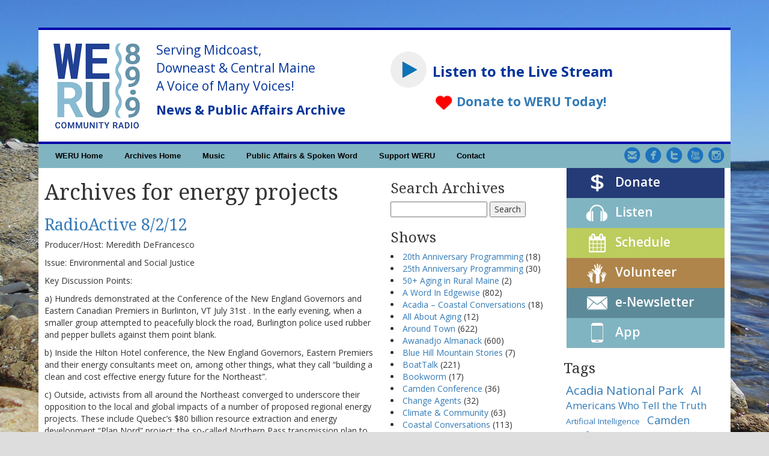

--- FILE ---
content_type: text/html; charset=UTF-8
request_url: https://archives.weru.org/tag/energy-projects/
body_size: 16937
content:
<!doctype html>
<!--[if lt IE 7]> <html class="no-js ie6 oldie" dir="ltr" lang="en-US" prefix="og: https://ogp.me/ns#"> <![endif]-->
<!--[if IE 7]>    <html class="no-js ie7 oldie" dir="ltr" lang="en-US" prefix="og: https://ogp.me/ns#"> <![endif]-->
<!--[if IE 8]>    <html class="no-js ie8 oldie" dir="ltr" lang="en-US" prefix="og: https://ogp.me/ns#"> <![endif]-->
<!--[if gt IE 8]><!--> <html dir="ltr" lang="en-US" prefix="og: https://ogp.me/ns#"> <!--<![endif]-->
<head>
	<link rel="shortcut" href="https://archives.weru.org/wp-content/uploads/WERU-favicon.png" type="image/x-icon" />
<link rel="shortcut icon" href="https://archives.weru.org/wp-content/uploads/WERU-favicon.png" type="image/x-icon" />
	<meta http-equiv="X-UA-Compatible" content="IE=edge,chrome=1">
	<meta charset="UTF-8" />
	<meta name="viewport" content="width=device-width, minimum-scale=1.0, initial-scale=1.0, maximum-scale=4.0, user-scalable=yes" />	<link rel="alternate" type="application/rss+xml" title="WERU 89.9 FM Blue Hill, Maine Local News and Public Affairs Archives RSS2 Feed" href="https://archives.weru.org/feed/" />
	<link rel="pingback" href="https://archives.weru.org/xmlrpc.php" />
	
			<style>img:is([sizes="auto" i], [sizes^="auto," i]) { contain-intrinsic-size: 3000px 1500px }</style>
	
		<!-- All in One SEO 4.8.3.2 - aioseo.com -->
		<title>energy projects | WERU 89.9 FM Blue Hill, Maine Local News and Public Affairs Archives</title>
	<meta name="robots" content="max-image-preview:large" />
	<link rel="canonical" href="https://archives.weru.org/tag/energy-projects/" />
	<meta name="generator" content="All in One SEO (AIOSEO) 4.8.3.2" />
		<script type="application/ld+json" class="aioseo-schema">
			{"@context":"https:\/\/schema.org","@graph":[{"@type":"BreadcrumbList","@id":"https:\/\/archives.weru.org\/tag\/energy-projects\/#breadcrumblist","itemListElement":[{"@type":"ListItem","@id":"https:\/\/archives.weru.org#listItem","position":1,"name":"Home","item":"https:\/\/archives.weru.org","nextItem":{"@type":"ListItem","@id":"https:\/\/archives.weru.org\/tag\/energy-projects\/#listItem","name":"energy projects"}},{"@type":"ListItem","@id":"https:\/\/archives.weru.org\/tag\/energy-projects\/#listItem","position":2,"name":"energy projects","previousItem":{"@type":"ListItem","@id":"https:\/\/archives.weru.org#listItem","name":"Home"}}]},{"@type":"CollectionPage","@id":"https:\/\/archives.weru.org\/tag\/energy-projects\/#collectionpage","url":"https:\/\/archives.weru.org\/tag\/energy-projects\/","name":"energy projects | WERU 89.9 FM Blue Hill, Maine Local News and Public Affairs Archives","inLanguage":"en-US","isPartOf":{"@id":"https:\/\/archives.weru.org\/#website"},"breadcrumb":{"@id":"https:\/\/archives.weru.org\/tag\/energy-projects\/#breadcrumblist"}},{"@type":"Organization","@id":"https:\/\/archives.weru.org\/#organization","name":"WERU 89.9 FM Blue Hill, Maine Local News and Public Affairs Archives","description":"Audio archives of spoken word broadcasts from Community Radio WERU 89.9 FM Blue Hill (weru.org)","url":"https:\/\/archives.weru.org\/"},{"@type":"WebSite","@id":"https:\/\/archives.weru.org\/#website","url":"https:\/\/archives.weru.org\/","name":"WERU 89.9 FM Blue Hill, Maine Local News and Public Affairs Archives","description":"Audio archives of spoken word broadcasts from Community Radio WERU 89.9 FM Blue Hill (weru.org)","inLanguage":"en-US","publisher":{"@id":"https:\/\/archives.weru.org\/#organization"}}]}
		</script>
		<!-- All in One SEO -->

<link rel='dns-prefetch' href='//static.addtoany.com' />
<script type="text/javascript">
/* <![CDATA[ */
window._wpemojiSettings = {"baseUrl":"https:\/\/s.w.org\/images\/core\/emoji\/15.0.3\/72x72\/","ext":".png","svgUrl":"https:\/\/s.w.org\/images\/core\/emoji\/15.0.3\/svg\/","svgExt":".svg","source":{"concatemoji":"https:\/\/archives.weru.org\/wp-includes\/js\/wp-emoji-release.min.js?ver=6.7.4"}};
/*! This file is auto-generated */
!function(i,n){var o,s,e;function c(e){try{var t={supportTests:e,timestamp:(new Date).valueOf()};sessionStorage.setItem(o,JSON.stringify(t))}catch(e){}}function p(e,t,n){e.clearRect(0,0,e.canvas.width,e.canvas.height),e.fillText(t,0,0);var t=new Uint32Array(e.getImageData(0,0,e.canvas.width,e.canvas.height).data),r=(e.clearRect(0,0,e.canvas.width,e.canvas.height),e.fillText(n,0,0),new Uint32Array(e.getImageData(0,0,e.canvas.width,e.canvas.height).data));return t.every(function(e,t){return e===r[t]})}function u(e,t,n){switch(t){case"flag":return n(e,"\ud83c\udff3\ufe0f\u200d\u26a7\ufe0f","\ud83c\udff3\ufe0f\u200b\u26a7\ufe0f")?!1:!n(e,"\ud83c\uddfa\ud83c\uddf3","\ud83c\uddfa\u200b\ud83c\uddf3")&&!n(e,"\ud83c\udff4\udb40\udc67\udb40\udc62\udb40\udc65\udb40\udc6e\udb40\udc67\udb40\udc7f","\ud83c\udff4\u200b\udb40\udc67\u200b\udb40\udc62\u200b\udb40\udc65\u200b\udb40\udc6e\u200b\udb40\udc67\u200b\udb40\udc7f");case"emoji":return!n(e,"\ud83d\udc26\u200d\u2b1b","\ud83d\udc26\u200b\u2b1b")}return!1}function f(e,t,n){var r="undefined"!=typeof WorkerGlobalScope&&self instanceof WorkerGlobalScope?new OffscreenCanvas(300,150):i.createElement("canvas"),a=r.getContext("2d",{willReadFrequently:!0}),o=(a.textBaseline="top",a.font="600 32px Arial",{});return e.forEach(function(e){o[e]=t(a,e,n)}),o}function t(e){var t=i.createElement("script");t.src=e,t.defer=!0,i.head.appendChild(t)}"undefined"!=typeof Promise&&(o="wpEmojiSettingsSupports",s=["flag","emoji"],n.supports={everything:!0,everythingExceptFlag:!0},e=new Promise(function(e){i.addEventListener("DOMContentLoaded",e,{once:!0})}),new Promise(function(t){var n=function(){try{var e=JSON.parse(sessionStorage.getItem(o));if("object"==typeof e&&"number"==typeof e.timestamp&&(new Date).valueOf()<e.timestamp+604800&&"object"==typeof e.supportTests)return e.supportTests}catch(e){}return null}();if(!n){if("undefined"!=typeof Worker&&"undefined"!=typeof OffscreenCanvas&&"undefined"!=typeof URL&&URL.createObjectURL&&"undefined"!=typeof Blob)try{var e="postMessage("+f.toString()+"("+[JSON.stringify(s),u.toString(),p.toString()].join(",")+"));",r=new Blob([e],{type:"text/javascript"}),a=new Worker(URL.createObjectURL(r),{name:"wpTestEmojiSupports"});return void(a.onmessage=function(e){c(n=e.data),a.terminate(),t(n)})}catch(e){}c(n=f(s,u,p))}t(n)}).then(function(e){for(var t in e)n.supports[t]=e[t],n.supports.everything=n.supports.everything&&n.supports[t],"flag"!==t&&(n.supports.everythingExceptFlag=n.supports.everythingExceptFlag&&n.supports[t]);n.supports.everythingExceptFlag=n.supports.everythingExceptFlag&&!n.supports.flag,n.DOMReady=!1,n.readyCallback=function(){n.DOMReady=!0}}).then(function(){return e}).then(function(){var e;n.supports.everything||(n.readyCallback(),(e=n.source||{}).concatemoji?t(e.concatemoji):e.wpemoji&&e.twemoji&&(t(e.twemoji),t(e.wpemoji)))}))}((window,document),window._wpemojiSettings);
/* ]]> */
</script>
<style id='wp-emoji-styles-inline-css' type='text/css'>

	img.wp-smiley, img.emoji {
		display: inline !important;
		border: none !important;
		box-shadow: none !important;
		height: 1em !important;
		width: 1em !important;
		margin: 0 0.07em !important;
		vertical-align: -0.1em !important;
		background: none !important;
		padding: 0 !important;
	}
</style>
<link rel='stylesheet' id='wp-block-library-css' href='https://archives.weru.org/wp-includes/css/dist/block-library/style.min.css?ver=6.7.4' type='text/css' media='all' />
<style id='powerpress-player-block-style-inline-css' type='text/css'>


</style>
<style id='classic-theme-styles-inline-css' type='text/css'>
/*! This file is auto-generated */
.wp-block-button__link{color:#fff;background-color:#32373c;border-radius:9999px;box-shadow:none;text-decoration:none;padding:calc(.667em + 2px) calc(1.333em + 2px);font-size:1.125em}.wp-block-file__button{background:#32373c;color:#fff;text-decoration:none}
</style>
<style id='global-styles-inline-css' type='text/css'>
:root{--wp--preset--aspect-ratio--square: 1;--wp--preset--aspect-ratio--4-3: 4/3;--wp--preset--aspect-ratio--3-4: 3/4;--wp--preset--aspect-ratio--3-2: 3/2;--wp--preset--aspect-ratio--2-3: 2/3;--wp--preset--aspect-ratio--16-9: 16/9;--wp--preset--aspect-ratio--9-16: 9/16;--wp--preset--color--black: #000000;--wp--preset--color--cyan-bluish-gray: #abb8c3;--wp--preset--color--white: #ffffff;--wp--preset--color--pale-pink: #f78da7;--wp--preset--color--vivid-red: #cf2e2e;--wp--preset--color--luminous-vivid-orange: #ff6900;--wp--preset--color--luminous-vivid-amber: #fcb900;--wp--preset--color--light-green-cyan: #7bdcb5;--wp--preset--color--vivid-green-cyan: #00d084;--wp--preset--color--pale-cyan-blue: #8ed1fc;--wp--preset--color--vivid-cyan-blue: #0693e3;--wp--preset--color--vivid-purple: #9b51e0;--wp--preset--gradient--vivid-cyan-blue-to-vivid-purple: linear-gradient(135deg,rgba(6,147,227,1) 0%,rgb(155,81,224) 100%);--wp--preset--gradient--light-green-cyan-to-vivid-green-cyan: linear-gradient(135deg,rgb(122,220,180) 0%,rgb(0,208,130) 100%);--wp--preset--gradient--luminous-vivid-amber-to-luminous-vivid-orange: linear-gradient(135deg,rgba(252,185,0,1) 0%,rgba(255,105,0,1) 100%);--wp--preset--gradient--luminous-vivid-orange-to-vivid-red: linear-gradient(135deg,rgba(255,105,0,1) 0%,rgb(207,46,46) 100%);--wp--preset--gradient--very-light-gray-to-cyan-bluish-gray: linear-gradient(135deg,rgb(238,238,238) 0%,rgb(169,184,195) 100%);--wp--preset--gradient--cool-to-warm-spectrum: linear-gradient(135deg,rgb(74,234,220) 0%,rgb(151,120,209) 20%,rgb(207,42,186) 40%,rgb(238,44,130) 60%,rgb(251,105,98) 80%,rgb(254,248,76) 100%);--wp--preset--gradient--blush-light-purple: linear-gradient(135deg,rgb(255,206,236) 0%,rgb(152,150,240) 100%);--wp--preset--gradient--blush-bordeaux: linear-gradient(135deg,rgb(254,205,165) 0%,rgb(254,45,45) 50%,rgb(107,0,62) 100%);--wp--preset--gradient--luminous-dusk: linear-gradient(135deg,rgb(255,203,112) 0%,rgb(199,81,192) 50%,rgb(65,88,208) 100%);--wp--preset--gradient--pale-ocean: linear-gradient(135deg,rgb(255,245,203) 0%,rgb(182,227,212) 50%,rgb(51,167,181) 100%);--wp--preset--gradient--electric-grass: linear-gradient(135deg,rgb(202,248,128) 0%,rgb(113,206,126) 100%);--wp--preset--gradient--midnight: linear-gradient(135deg,rgb(2,3,129) 0%,rgb(40,116,252) 100%);--wp--preset--font-size--small: 13px;--wp--preset--font-size--medium: 20px;--wp--preset--font-size--large: 36px;--wp--preset--font-size--x-large: 42px;--wp--preset--spacing--20: 0.44rem;--wp--preset--spacing--30: 0.67rem;--wp--preset--spacing--40: 1rem;--wp--preset--spacing--50: 1.5rem;--wp--preset--spacing--60: 2.25rem;--wp--preset--spacing--70: 3.38rem;--wp--preset--spacing--80: 5.06rem;--wp--preset--shadow--natural: 6px 6px 9px rgba(0, 0, 0, 0.2);--wp--preset--shadow--deep: 12px 12px 50px rgba(0, 0, 0, 0.4);--wp--preset--shadow--sharp: 6px 6px 0px rgba(0, 0, 0, 0.2);--wp--preset--shadow--outlined: 6px 6px 0px -3px rgba(255, 255, 255, 1), 6px 6px rgba(0, 0, 0, 1);--wp--preset--shadow--crisp: 6px 6px 0px rgba(0, 0, 0, 1);}:where(.is-layout-flex){gap: 0.5em;}:where(.is-layout-grid){gap: 0.5em;}body .is-layout-flex{display: flex;}.is-layout-flex{flex-wrap: wrap;align-items: center;}.is-layout-flex > :is(*, div){margin: 0;}body .is-layout-grid{display: grid;}.is-layout-grid > :is(*, div){margin: 0;}:where(.wp-block-columns.is-layout-flex){gap: 2em;}:where(.wp-block-columns.is-layout-grid){gap: 2em;}:where(.wp-block-post-template.is-layout-flex){gap: 1.25em;}:where(.wp-block-post-template.is-layout-grid){gap: 1.25em;}.has-black-color{color: var(--wp--preset--color--black) !important;}.has-cyan-bluish-gray-color{color: var(--wp--preset--color--cyan-bluish-gray) !important;}.has-white-color{color: var(--wp--preset--color--white) !important;}.has-pale-pink-color{color: var(--wp--preset--color--pale-pink) !important;}.has-vivid-red-color{color: var(--wp--preset--color--vivid-red) !important;}.has-luminous-vivid-orange-color{color: var(--wp--preset--color--luminous-vivid-orange) !important;}.has-luminous-vivid-amber-color{color: var(--wp--preset--color--luminous-vivid-amber) !important;}.has-light-green-cyan-color{color: var(--wp--preset--color--light-green-cyan) !important;}.has-vivid-green-cyan-color{color: var(--wp--preset--color--vivid-green-cyan) !important;}.has-pale-cyan-blue-color{color: var(--wp--preset--color--pale-cyan-blue) !important;}.has-vivid-cyan-blue-color{color: var(--wp--preset--color--vivid-cyan-blue) !important;}.has-vivid-purple-color{color: var(--wp--preset--color--vivid-purple) !important;}.has-black-background-color{background-color: var(--wp--preset--color--black) !important;}.has-cyan-bluish-gray-background-color{background-color: var(--wp--preset--color--cyan-bluish-gray) !important;}.has-white-background-color{background-color: var(--wp--preset--color--white) !important;}.has-pale-pink-background-color{background-color: var(--wp--preset--color--pale-pink) !important;}.has-vivid-red-background-color{background-color: var(--wp--preset--color--vivid-red) !important;}.has-luminous-vivid-orange-background-color{background-color: var(--wp--preset--color--luminous-vivid-orange) !important;}.has-luminous-vivid-amber-background-color{background-color: var(--wp--preset--color--luminous-vivid-amber) !important;}.has-light-green-cyan-background-color{background-color: var(--wp--preset--color--light-green-cyan) !important;}.has-vivid-green-cyan-background-color{background-color: var(--wp--preset--color--vivid-green-cyan) !important;}.has-pale-cyan-blue-background-color{background-color: var(--wp--preset--color--pale-cyan-blue) !important;}.has-vivid-cyan-blue-background-color{background-color: var(--wp--preset--color--vivid-cyan-blue) !important;}.has-vivid-purple-background-color{background-color: var(--wp--preset--color--vivid-purple) !important;}.has-black-border-color{border-color: var(--wp--preset--color--black) !important;}.has-cyan-bluish-gray-border-color{border-color: var(--wp--preset--color--cyan-bluish-gray) !important;}.has-white-border-color{border-color: var(--wp--preset--color--white) !important;}.has-pale-pink-border-color{border-color: var(--wp--preset--color--pale-pink) !important;}.has-vivid-red-border-color{border-color: var(--wp--preset--color--vivid-red) !important;}.has-luminous-vivid-orange-border-color{border-color: var(--wp--preset--color--luminous-vivid-orange) !important;}.has-luminous-vivid-amber-border-color{border-color: var(--wp--preset--color--luminous-vivid-amber) !important;}.has-light-green-cyan-border-color{border-color: var(--wp--preset--color--light-green-cyan) !important;}.has-vivid-green-cyan-border-color{border-color: var(--wp--preset--color--vivid-green-cyan) !important;}.has-pale-cyan-blue-border-color{border-color: var(--wp--preset--color--pale-cyan-blue) !important;}.has-vivid-cyan-blue-border-color{border-color: var(--wp--preset--color--vivid-cyan-blue) !important;}.has-vivid-purple-border-color{border-color: var(--wp--preset--color--vivid-purple) !important;}.has-vivid-cyan-blue-to-vivid-purple-gradient-background{background: var(--wp--preset--gradient--vivid-cyan-blue-to-vivid-purple) !important;}.has-light-green-cyan-to-vivid-green-cyan-gradient-background{background: var(--wp--preset--gradient--light-green-cyan-to-vivid-green-cyan) !important;}.has-luminous-vivid-amber-to-luminous-vivid-orange-gradient-background{background: var(--wp--preset--gradient--luminous-vivid-amber-to-luminous-vivid-orange) !important;}.has-luminous-vivid-orange-to-vivid-red-gradient-background{background: var(--wp--preset--gradient--luminous-vivid-orange-to-vivid-red) !important;}.has-very-light-gray-to-cyan-bluish-gray-gradient-background{background: var(--wp--preset--gradient--very-light-gray-to-cyan-bluish-gray) !important;}.has-cool-to-warm-spectrum-gradient-background{background: var(--wp--preset--gradient--cool-to-warm-spectrum) !important;}.has-blush-light-purple-gradient-background{background: var(--wp--preset--gradient--blush-light-purple) !important;}.has-blush-bordeaux-gradient-background{background: var(--wp--preset--gradient--blush-bordeaux) !important;}.has-luminous-dusk-gradient-background{background: var(--wp--preset--gradient--luminous-dusk) !important;}.has-pale-ocean-gradient-background{background: var(--wp--preset--gradient--pale-ocean) !important;}.has-electric-grass-gradient-background{background: var(--wp--preset--gradient--electric-grass) !important;}.has-midnight-gradient-background{background: var(--wp--preset--gradient--midnight) !important;}.has-small-font-size{font-size: var(--wp--preset--font-size--small) !important;}.has-medium-font-size{font-size: var(--wp--preset--font-size--medium) !important;}.has-large-font-size{font-size: var(--wp--preset--font-size--large) !important;}.has-x-large-font-size{font-size: var(--wp--preset--font-size--x-large) !important;}
:where(.wp-block-post-template.is-layout-flex){gap: 1.25em;}:where(.wp-block-post-template.is-layout-grid){gap: 1.25em;}
:where(.wp-block-columns.is-layout-flex){gap: 2em;}:where(.wp-block-columns.is-layout-grid){gap: 2em;}
:root :where(.wp-block-pullquote){font-size: 1.5em;line-height: 1.6;}
</style>
<link rel='stylesheet' id='theme-global-css' href='https://archives.weru.org/wp-content/themes/ultimatum/assets/css/theme.global.css?ver=6.7.4' type='text/css' media='all' />
<link rel='stylesheet' id='font-awesome-css' href='https://archives.weru.org/wp-content/themes/ultimatum/assets/css/font-awesome.min.css?ver=6.7.4' type='text/css' media='all' />
<link rel='stylesheet' id='ult_core_template_2-css' href='https://archives.weru.org/wp-content/uploads/ultimatum/template_2.css?ver=6.7.4' type='text/css' media='all' />
<link rel='stylesheet' id='ult_core_layout_5-css' href='https://archives.weru.org/wp-content/uploads/ultimatum/layout_5.css?ver=6.7.4' type='text/css' media='all' />
<link rel='stylesheet' id='wp-pagenavi-css' href='https://archives.weru.org/wp-content/plugins/wp-pagenavi/pagenavi-css.css?ver=2.70' type='text/css' media='all' />
<!--[if lt IE 9]>
<link rel='stylesheet' id='vc_lte_ie9-css' href='https://archives.weru.org/wp-content/plugins/js_composer/assets/css/vc_lte_ie9.min.css?ver=6.0.3' type='text/css' media='screen' />
<![endif]-->
<link rel='stylesheet' id='addtoany-css' href='https://archives.weru.org/wp-content/plugins/add-to-any/addtoany.min.css?ver=1.16' type='text/css' media='all' />
<link rel='stylesheet' id='template_custom_2-css' href='https://archives.weru.org/wp-content/uploads/ultimatum/template_custom_2.css?ver=6.7.4' type='text/css' media='all' />
<link rel='stylesheet' id='layout_custom_5-css' href='https://archives.weru.org/wp-content/uploads/ultimatum/layout_custom_5.css?ver=6.7.4' type='text/css' media='all' />
<link rel='stylesheet' id='bsf-Defaults-css' href='https://archives.weru.org/wp-content/uploads/smile_fonts/Defaults/Defaults.css?ver=6.7.4' type='text/css' media='all' />
<script type="text/javascript" id="addtoany-core-js-before">
/* <![CDATA[ */
window.a2a_config=window.a2a_config||{};a2a_config.callbacks=[];a2a_config.overlays=[];a2a_config.templates={};
/* ]]> */
</script>
<script type="text/javascript" defer src="https://static.addtoany.com/menu/page.js" id="addtoany-core-js"></script>
<script type="text/javascript" src="https://archives.weru.org/wp-includes/js/jquery/jquery.min.js?ver=3.7.1" id="jquery-core-js"></script>
<script type="text/javascript" src="https://archives.weru.org/wp-includes/js/jquery/jquery-migrate.min.js?ver=3.4.1" id="jquery-migrate-js"></script>
<script type="text/javascript" defer src="https://archives.weru.org/wp-content/plugins/add-to-any/addtoany.min.js?ver=1.1" id="addtoany-jquery-js"></script>
<script type="text/javascript" src="https://archives.weru.org/wp-content/themes/ultimatum/assets/js/plugins/holder.js?ver=1.9.0" id="holder-js"></script>
<link rel="https://api.w.org/" href="https://archives.weru.org/wp-json/" /><link rel="alternate" title="JSON" type="application/json" href="https://archives.weru.org/wp-json/wp/v2/tags/2621" /><link rel="EditURI" type="application/rsd+xml" title="RSD" href="https://archives.weru.org/xmlrpc.php?rsd" />
<meta name="generator" content="WordPress 6.7.4" />
            <script type="text/javascript"><!--
                                function powerpress_pinw(pinw_url){window.open(pinw_url, 'PowerPressPlayer','toolbar=0,status=0,resizable=1,width=460,height=320');	return false;}
                //-->

                // tabnab protection
                window.addEventListener('load', function () {
                    // make all links have rel="noopener noreferrer"
                    document.querySelectorAll('a[target="_blank"]').forEach(link => {
                        link.setAttribute('rel', 'noopener noreferrer');
                    });
                });
            </script>
            <style type="text/css" media="screen">body{position:relative}#dynamic-to-top{display:none;overflow:hidden;width:auto;z-index:90;position:fixed;bottom:20px;right:20px;top:auto;left:auto;font-family:sans-serif;font-size:1em;color:#fff;text-decoration:none;padding:17px 16px;border:1px solid #000;background:#272727;-webkit-background-origin:border;-moz-background-origin:border;-icab-background-origin:border;-khtml-background-origin:border;-o-background-origin:border;background-origin:border;-webkit-background-clip:padding-box;-moz-background-clip:padding-box;-icab-background-clip:padding-box;-khtml-background-clip:padding-box;-o-background-clip:padding-box;background-clip:padding-box;-webkit-box-shadow:0 1px 3px rgba( 0, 0, 0, 0.4 ), inset 0 0 0 1px rgba( 0, 0, 0, 0.2 ), inset 0 1px 0 rgba( 255, 255, 255, .4 ), inset 0 10px 10px rgba( 255, 255, 255, .1 );-ms-box-shadow:0 1px 3px rgba( 0, 0, 0, 0.4 ), inset 0 0 0 1px rgba( 0, 0, 0, 0.2 ), inset 0 1px 0 rgba( 255, 255, 255, .4 ), inset 0 10px 10px rgba( 255, 255, 255, .1 );-moz-box-shadow:0 1px 3px rgba( 0, 0, 0, 0.4 ), inset 0 0 0 1px rgba( 0, 0, 0, 0.2 ), inset 0 1px 0 rgba( 255, 255, 255, .4 ), inset 0 10px 10px rgba( 255, 255, 255, .1 );-o-box-shadow:0 1px 3px rgba( 0, 0, 0, 0.4 ), inset 0 0 0 1px rgba( 0, 0, 0, 0.2 ), inset 0 1px 0 rgba( 255, 255, 255, .4 ), inset 0 10px 10px rgba( 255, 255, 255, .1 );-khtml-box-shadow:0 1px 3px rgba( 0, 0, 0, 0.4 ), inset 0 0 0 1px rgba( 0, 0, 0, 0.2 ), inset 0 1px 0 rgba( 255, 255, 255, .4 ), inset 0 10px 10px rgba( 255, 255, 255, .1 );-icab-box-shadow:0 1px 3px rgba( 0, 0, 0, 0.4 ), inset 0 0 0 1px rgba( 0, 0, 0, 0.2 ), inset 0 1px 0 rgba( 255, 255, 255, .4 ), inset 0 10px 10px rgba( 255, 255, 255, .1 );box-shadow:0 1px 3px rgba( 0, 0, 0, 0.4 ), inset 0 0 0 1px rgba( 0, 0, 0, 0.2 ), inset 0 1px 0 rgba( 255, 255, 255, .4 ), inset 0 10px 10px rgba( 255, 255, 255, .1 );-webkit-border-radius:30px;-moz-border-radius:30px;-icab-border-radius:30px;-khtml-border-radius:30px;border-radius:30px}#dynamic-to-top:hover{background:#4e9c9c;background:#272727 -webkit-gradient( linear, 0% 0%, 0% 100%, from( rgba( 255, 255, 255, .2 ) ), to( rgba( 0, 0, 0, 0 ) ) );background:#272727 -webkit-linear-gradient( top, rgba( 255, 255, 255, .2 ), rgba( 0, 0, 0, 0 ) );background:#272727 -khtml-linear-gradient( top, rgba( 255, 255, 255, .2 ), rgba( 0, 0, 0, 0 ) );background:#272727 -moz-linear-gradient( top, rgba( 255, 255, 255, .2 ), rgba( 0, 0, 0, 0 ) );background:#272727 -o-linear-gradient( top, rgba( 255, 255, 255, .2 ), rgba( 0, 0, 0, 0 ) );background:#272727 -ms-linear-gradient( top, rgba( 255, 255, 255, .2 ), rgba( 0, 0, 0, 0 ) );background:#272727 -icab-linear-gradient( top, rgba( 255, 255, 255, .2 ), rgba( 0, 0, 0, 0 ) );background:#272727 linear-gradient( top, rgba( 255, 255, 255, .2 ), rgba( 0, 0, 0, 0 ) );cursor:pointer}#dynamic-to-top:active{background:#272727;background:#272727 -webkit-gradient( linear, 0% 0%, 0% 100%, from( rgba( 0, 0, 0, .3 ) ), to( rgba( 0, 0, 0, 0 ) ) );background:#272727 -webkit-linear-gradient( top, rgba( 0, 0, 0, .1 ), rgba( 0, 0, 0, 0 ) );background:#272727 -moz-linear-gradient( top, rgba( 0, 0, 0, .1 ), rgba( 0, 0, 0, 0 ) );background:#272727 -khtml-linear-gradient( top, rgba( 0, 0, 0, .1 ), rgba( 0, 0, 0, 0 ) );background:#272727 -o-linear-gradient( top, rgba( 0, 0, 0, .1 ), rgba( 0, 0, 0, 0 ) );background:#272727 -ms-linear-gradient( top, rgba( 0, 0, 0, .1 ), rgba( 0, 0, 0, 0 ) );background:#272727 -icab-linear-gradient( top, rgba( 0, 0, 0, .1 ), rgba( 0, 0, 0, 0 ) );background:#272727 linear-gradient( top, rgba( 0, 0, 0, .1 ), rgba( 0, 0, 0, 0 ) )}#dynamic-to-top,#dynamic-to-top:active,#dynamic-to-top:focus,#dynamic-to-top:hover{outline:none}#dynamic-to-top span{display:block;overflow:hidden;width:14px;height:12px;background:url( https://archives.weru.org/wp-content/plugins/dynamic-to-top/css/images/up.png )no-repeat center center}</style><meta name="generator" content="Powered by WPBakery Page Builder - drag and drop page builder for WordPress."/>
		<style type="text/css" id="wp-custom-css">
			body {
    background-color: #dddddd;
    background-repeat: repeat;
    background-size: cover;
    background-attachment: fixed;
    background-position: left center;
    background-image: url(https://archives.weru.org/wp-content/uploads/mic-rocks-water-resize-1.jpg);
}

.widget-btn a, 
.widget-btn a:hover {color:white; text-decoration:none}

.live-player {
	margin-top:30px
}
.weru-player {
    width: 60px;
    height: 60px;
    position: relative;
    display: inline-block;
}
.weru-player .img-top {
    display: none;
    position: absolute;
    top: 0;
    left: 0;
    z-index: 99;
}
.weru-player:hover .img-top {
    display: inline;
}
.lp-title {float:left;line-height:1em; padding: 0 0 0 10px}		</style>
		<noscript><style> .wpb_animate_when_almost_visible { opacity: 1; }</style></noscript>	
	<script type="text/javascript">
//<![CDATA[
var pptheme = 'facebook';
//]]>
</script>	 
</head>
<body data-rsssl=1 class="archive tag tag-energy-projects tag-2621 wpb-js-composer js-comp-ver-6.0.3 vc_responsive  ut-tbs3-default ut-layout-weru-template">
<div class="clear"></div>
<header class="headwrapper">
<div class="ult-wrapper wrapper " id="wrapper-4">

<div class="ult-container  container " id="container-4">
<div class="row">
		<div class="ult-column col-md-6 " id="col-4-1">
			<div class="colwrapper"><div class="widget widget_text inner-container">			<div class="textwidget"><div class="alignleft"><a href="https://weru.org"><img decoding="async" style="margin: 12px;" src="https://archives.weru.org/wp-content/uploads/logo-cropped-square.png" alt="WERU 89.9FM Community Radio logo" width="150" /></a></div>
<div class="alignleft" style="margin: 12px; font-size: 1.5em; color: #04349a;">
<p>Serving Midcoast,<br />
Downeast &amp; Central Maine<br />
A Voice of Many Voices!</p>
<p><strong>News &amp; Public Affairs Archive</strong></p>
</div>
</div>
		</div></div>
		</div>
		<div class="ult-column col-md-6 " id="col-4-2">
			<div class="colwrapper"><div class="widget widget_text inner-container">			<div class="textwidget"><div class="live-player">
<div style="float: left;">
<div class="weru-player"><a class="playerdot" href="https://weru.org/player.html" target="_blank" rel="noopener"><img decoding="async" src="https://archives.weru.org/wp-content/uploads/play-button-blue.png" alt="Open WERU Player" /><img decoding="async" class="img-top" src="https://archives.weru.org/wp-content/uploads/play-button-yellow.png" alt="Open WERU Player" /></a></div>
</div>
<div class="lp-title">
<h3 style="font-family:Open Sans, sans-serif; color:#04349a;font-weight:700">Listen to the Live Stream</h3>
</div>
</div>
<div style="float:left; font-size:21px;font-weight:700;padding:12px 0 0 12px"><a href="https://weru.org/donate/"><img decoding="async" src="https://weru.org/wp-content/uploads/2022/03/heart.png" style="height:27px" /> Donate to WERU Today!</a></div>
</div>
		</div></div>
		</div>
		</div></div>
</div>
<div class="ult-wrapper wrapper " id="wrapper-5">

<div class="ult-container  container " id="container-5">
<div class="row">
		<div class="ult-column col-md-9 " id="col-5-1">
			<div class="colwrapper"><div class="widget widget_ultimatummenu inner-container"><div class="ultimatum-menu-container" data-menureplacer="640"><div class="ultimatum-regular-menu"><script type="text/javascript">
	//<![CDATA[
	jQuery(document).ready(function() {
		for (i=0;i<1;i++) {
			setTimeout('addDot()',1000);
			}
		});
		function addDot() {
			jQuery(document).ready(function($) {
				jQuery('#ultimatummenu-3-item .menu').wfMegaMenu({
					rowItems: 1,
					speed: 'normal',
					effect: 'slide',
					subMenuWidth:200
				});
			});
	}
	//]]>
</script>
<div class="ultimatum-nav">
<div class="wfm-mega-menu" id="ultimatummenu-3-item" style="width:844px;">
<ul id="menu-main-navigation" class="menu"><li id="menu-item-29574" class="menu-item menu-item-type-custom menu-item-object-custom menu-item-29574"><a href="https://weru.org/">WERU Home</a></li>
<li id="menu-item-29575" class="menu-item menu-item-type-custom menu-item-object-custom menu-item-home menu-item-29575"><a href="https://archives.weru.org/">Archives Home</a></li>
<li id="menu-item-29555" class="menu-item menu-item-type-custom menu-item-object-custom menu-item-29555"><a href="https://weru.org/shows/">Music</a></li>
<li id="menu-item-29559" class="menu-item menu-item-type-custom menu-item-object-custom menu-item-29559"><a href="https://weru.org/podcasts/">Public Affairs &#038; Spoken Word</a></li>
<li id="menu-item-29567" class="menu-item menu-item-type-custom menu-item-object-custom menu-item-29567"><a href="https://weru.org/donate/">Support WERU</a></li>
<li id="menu-item-29573" class="menu-item menu-item-type-custom menu-item-object-custom menu-item-29573"><a href="https://weru.org/contact/">Contact</a></li>
</ul></div>
</div></div><style>
    #ultimatummenu-3-responsive-menu .slicknav_btn {float:left}
</style>
<div style="display:none">
    <ul id="ultimatummenu-3-resonsive" class="menu"><li class="menu-item menu-item-type-custom menu-item-object-custom menu-item-29574"><a href="https://weru.org/">WERU Home</a></li>
<li class="menu-item menu-item-type-custom menu-item-object-custom menu-item-home menu-item-29575"><a href="https://archives.weru.org/">Archives Home</a></li>
<li class="menu-item menu-item-type-custom menu-item-object-custom menu-item-29555"><a href="https://weru.org/shows/">Music</a></li>
<li class="menu-item menu-item-type-custom menu-item-object-custom menu-item-29559"><a href="https://weru.org/podcasts/">Public Affairs &#038; Spoken Word</a></li>
<li class="menu-item menu-item-type-custom menu-item-object-custom menu-item-29567"><a href="https://weru.org/donate/">Support WERU</a></li>
<li class="menu-item menu-item-type-custom menu-item-object-custom menu-item-29573"><a href="https://weru.org/contact/">Contact</a></li>
</ul></div>
<div id="ultimatummenu-3-responsive-menu"  class="ultimatum-responsive-menu"></div>
<script type="text/javascript">
	//<![CDATA[
	jQuery(document).ready(function() {
	    jQuery('#ultimatummenu-3-resonsive').slicknav({
            label:'Menu',
            allowParentLinks: true,            prependTo:'#ultimatummenu-3-responsive-menu'
        });
	});
//]]>
</script></div></div><div class="clearfix"></div></div>
		</div>
		<div class="ult-column col-md-3 " id="col-5-2">
			<div class="colwrapper"><div class="widget widget_ultimatumsocial inner-container">		<div class="ult_social" style="text-align: right">
			<a href="https://weru.org/contact" target="_blank" style="font-size:32px;line-height:32px"><i class="social-icon-circle-email"></i></a><a href="https://www.facebook.com/werufm/" target="_blank" style="font-size:32px;line-height:32px"><i class="social-icon-circle-facebook"></i></a><a href="https://twitter.com/werufm" target="_blank" style="font-size:32px;line-height:32px"><i class="social-icon-circle-twitter"></i></a><a href="https://www.youtube.com/channel/UCU1OLfhtrwzfXzXiIm7GbTQ" target="_blank" style="font-size:32px;line-height:32px"><i class="social-icon-circle-youtube"></i></a><a href="https://www.instagram.com/weru_fm/" target="_blank" style="font-size:32px;line-height:32px"><i class="social-icon-circle-instagram"></i></a>		</div>
		</div></div>
		</div>
		</div></div>
</div>
</header>
<div class="bodywrapper" id="bodywrapper">
<div class="ult-wrapper wrapper " id="wrapper-9">

<div class="ult-container  container " id="container-9">
<div class="row">
		<div class="ult-column col-md-6 " id="col-9-1">
			<div class="colwrapper"><div class="inner-container"> 	<div id="content" role="main">
 	 	<h1 class="multi-post-title">
	    Archives for <span>energy projects</span>    </h1>
     	 	<article id="post-9321" class="post-9321 post type-post status-publish format-standard hentry category-radioactive tag-350-org tag-bill-mckibben tag-conference-of-the-new-england-governors-and-eastern-canadian-premiers tag-east-west-highway tag-energy-projects tag-northern-pass-transmission-plan tag-occupy tag-tar-sands tag-trailbreaker-pipeline tag-plan-nord entry post-inner">

 		 		<h2 class="entry-title post-header"><a href="https://archives.weru.org/radioactive/2012/08/radioactive-8212/" title="RadioActive 8/2/12" rel="bookmark" class="post-title">RadioActive 8/2/12</a></h2> 
 		 
 		 		<div class="entry-content">
 			<p>Producer/Host: Meredith DeFrancesco</p>
<p>Issue: Environmental and Social Justice</p>
<p>Key Discussion Points:</p>
<p>a) Hundreds demonstrated at the Conference of the New England Governors and Eastern Canadian Premiers in Burlinton, VT July 31st . In the early evening, when a smaller group attempted to peacefully block the road, Burlington police used rubber and pepper bullets against them point blank.</p>
<p>b) Inside the Hilton Hotel conference, the New England Governors, Eastern Premiers and their energy consultants meet on, among other things, what they call “building a clean and cost effective energy future for the Northeast”.</p>
<p>c) Outside, activists from all around the Northeast converged to underscore their opposition to the local and global impacts of a number of proposed regional energy projects. These include Quebec&#8217;s $80 billion resource extraction and energy development “Plan Nord” project; the so-called Northern Pass transmission plan to bring energy from Quebec through New Hampshire to New England markets; the proposed private East West Highway which would link Quebec and the Martimes through Maine; and the Trailbreaker pipeline, which is in the process of being reversed to bring tar sands oil from eastern Canada to Portland, Maine, for shipping. Activists from the Innu in Quebec to Mainers living along the the Trailbreaker Pipeline spoke of the community and environmental impacts of these initiatives, including climate change.</p>
<p>Guests:<br />
A) Demonstrators from Maine, New Hampshire, Vermont, Occupy NYC and more<br />
B) Elyse Vollant, Innu First Nations delegation, from Maliotenam indigenous community in Quebec<br />
C) Bill Mckibben, <a href="https://350.org" class="autohyperlink" target="_blank">350.org</a></p>
<p>www.cutvmontreal.ca<br />
<a href="http://www.towardfreedom.com/americas/2916-connecting-the-struggles-regional-activists-greet-new-england-governors-conference-with-protests" class="autohyperlink" target="_blank">www.towardfreedom.com/americas/2916-connecting-the-struggles-regional-activists-greet-new-england-governors-conference-with-protests</a><br />
<a href="https://www.350.org" class="autohyperlink" target="_blank">www.350.org</a><br />
<a href="http://plannord.gouv.qc.ca/english/messages/index.asp" class="autohyperlink" target="_blank">plannord.gouv.qc.ca/english/messages/index.asp</a><br />
<a href="http://www.northernpass.us/project-overview/route-map" class="autohyperlink" target="_blank">www.northernpass.us/project-overview/route-map</a><br />
<a href="http://www.workerscenter.org/" class="autohyperlink" target="_blank">www.workerscenter.org/</a><br />
<a href="http://vtdigger.org/2012/07/30/environmental-groups-disrupt-governors-conference-cruise/" class="autohyperlink" target="_blank">vtdigger.org/2012/07/30/environmental-groups-disrupt-governors-conference-cruise/</a><br />
<a href="http://www.nytimes.com/2012/05/10/opinion/game-over-for-the-climate.html?_r=1" class="autohyperlink" target="_blank">www.nytimes.com/2012/05/10/opinion/game-over-for-the-climate.html?_r=1</a><br />
<a href="http://intercontinentalcry.org/tactical-unit-dismantles-innu-blockade-against-controversial-hydro-complex/" class="autohyperlink" target="_blank">intercontinentalcry.org/tactical-unit-dismantles-innu-blockade-against-controversial-hydro-complex/</a><br />
<a href="http://fsrn.org/audio/headlines-monday-july-30-2012/10655" class="autohyperlink" target="_blank">fsrn.org/audio/headlines-monday-july-30-2012/10655</a><br />
<a href="http://rabble.ca/blogs/bloggers/behind-numbers/2012/04/plan-nord-really-economic-development-tool-qu%C3%A9bec" class="autohyperlink" target="_blank">rabble.ca/blogs/bloggers/behind-numbers/2012/04/plan-nord-really-economic-development-tool-qu%C3%A9bec</a><br />
<a href="http://climate-connections.org/2012/07/29/breaking-news-police-violently-attack-peaceful-protest-in-burlington-vt/" class="autohyperlink" target="_blank">climate-connections.org/2012/07/29/breaking-news-police-violently-attack-peaceful-protest-in-burlington-vt/</a></p>
<p>Call In Program: no</p>
<div class="powerpress_player" id="powerpress_player_3870"><!--[if lt IE 9]><script>document.createElement('audio');</script><![endif]-->
<audio class="wp-audio-shortcode" id="audio-9321-1" preload="none" style="width: 100%;" controls="controls"><source type="audio/mpeg" src="https://s3.amazonaws.com/weru/archives/2012/RA-20120802.mp3?_=1" /><a href="https://s3.amazonaws.com/weru/archives/2012/RA-20120802.mp3">https://s3.amazonaws.com/weru/archives/2012/RA-20120802.mp3</a></audio></div><p class="powerpress_links powerpress_links_mp3" style="margin-bottom: 1px !important;">Podcast: <a href="https://s3.amazonaws.com/weru/archives/2012/RA-20120802.mp3" class="powerpress_link_pinw" target="_blank" title="Play in new window" onclick="return powerpress_pinw('https://archives.weru.org/?powerpress_pinw=9321-podcast');" rel="nofollow">Play in new window</a> | <a href="https://s3.amazonaws.com/weru/archives/2012/RA-20120802.mp3" class="powerpress_link_d" title="Download" rel="nofollow" download="RA-20120802.mp3">Download</a></p><div class="addtoany_share_save_container addtoany_content addtoany_content_bottom"><div class="a2a_kit a2a_kit_size_26 addtoany_list" data-a2a-url="https://archives.weru.org/radioactive/2012/08/radioactive-8212/" data-a2a-title="RadioActive 8/2/12"><a class="a2a_button_twitter" href="https://www.addtoany.com/add_to/twitter?linkurl=https%3A%2F%2Farchives.weru.org%2Fradioactive%2F2012%2F08%2Fradioactive-8212%2F&amp;linkname=RadioActive%208%2F2%2F12" title="Twitter" rel="nofollow noopener" target="_blank"></a><a class="a2a_button_facebook" href="https://www.addtoany.com/add_to/facebook?linkurl=https%3A%2F%2Farchives.weru.org%2Fradioactive%2F2012%2F08%2Fradioactive-8212%2F&amp;linkname=RadioActive%208%2F2%2F12" title="Facebook" rel="nofollow noopener" target="_blank"></a><a class="a2a_button_reddit" href="https://www.addtoany.com/add_to/reddit?linkurl=https%3A%2F%2Farchives.weru.org%2Fradioactive%2F2012%2F08%2Fradioactive-8212%2F&amp;linkname=RadioActive%208%2F2%2F12" title="Reddit" rel="nofollow noopener" target="_blank"></a><a class="a2a_button_email" href="https://www.addtoany.com/add_to/email?linkurl=https%3A%2F%2Farchives.weru.org%2Fradioactive%2F2012%2F08%2Fradioactive-8212%2F&amp;linkname=RadioActive%208%2F2%2F12" title="Email" rel="nofollow noopener" target="_blank"></a><a class="a2a_dd addtoany_share_save addtoany_share" href="https://www.addtoany.com/share"></a></div></div> 		</div>
 		 		<div class="clearfix"></div>
 	</article>
 	<div class="clearfix"></div><div style="clear:both"></div> 	</div>
 	</div></div>
		</div>
		<div class="ult-column col-md-3 " id="col-9-2">
			<div class="colwrapper"><div class="widget widget_search inner-container"> <h3 class="element-title">Search Archives</h3><form role="search" method="get" id="searchform" class="searchform" action="https://archives.weru.org/">
				<div>
					<label class="screen-reader-text" for="s">Search for:</label>
					<input type="text" value="" name="s" id="s" />
					<input type="submit" id="searchsubmit" value="Search" />
				</div>
			</form></div><div class="widget widget_text inner-container"> <h3 class="element-title">Shows</h3>			<div class="textwidget">	<li class="cat-item cat-item-63"><a href="https://archives.weru.org/category/20th-anniversary-programming/">20th Anniversary Programming</a> (18)
</li>
	<li class="cat-item cat-item-2892"><a href="https://archives.weru.org/category/25th-anniversary-programming/">25th Anniversary Programming</a> (30)
</li>
	<li class="cat-item cat-item-4589"><a href="https://archives.weru.org/category/50-aging-in-rural-maine/">50+ Aging in Rural Maine</a> (2)
</li>
	<li class="cat-item cat-item-23"><a href="https://archives.weru.org/category/a-word-in-edgewise/" title="Local commentary on current events with R.W. Estella. Mondays at 7:30 AM">A Word In Edgewise</a> (802)
</li>
	<li class="cat-item cat-item-3758"><a href="https://archives.weru.org/category/acadia-coastal-conversations/">Acadia &#8211; Coastal Conversations</a> (18)
</li>
	<li class="cat-item cat-item-4574"><a href="https://archives.weru.org/category/all-about-aging/">All About Aging</a> (12)
</li>
	<li class="cat-item cat-item-4593"><a href="https://archives.weru.org/category/around-town/">Around Town</a> (622)
</li>
	<li class="cat-item cat-item-19"><a href="https://archives.weru.org/category/awanadjo-almanack/" title="Local commentary, current affairs &amp; nature observations with Rob McCall. Devoted to feeling at home in Nature &amp; breaking down the wall between us and the rest of Creation.&quot;Awanadjo&quot; is Algonkian for &quot;Small Misty Mountain&quot; More information at http://www.weru.org/spokenword.html#awanadjo">Awanadjo Almanack</a> (600)
</li>
	<li class="cat-item cat-item-4637"><a href="https://archives.weru.org/category/blue-hill-mountain-stories/">Blue Hill Mountain Stories</a> (7)
</li>
	<li class="cat-item cat-item-2"><a href="https://archives.weru.org/category/boattalk/" title="A monthly live &amp; local call in show for people contemplating all things naval. Hosted by Mike Joyce and Alan Sprague. Happens on the 2nd Tuesday of every month at 10 - 11 AM. ">BoatTalk</a> (221)
</li>
	<li class="cat-item cat-item-4215"><a href="https://archives.weru.org/category/bookworm/">Bookworm</a> (17)
</li>
	<li class="cat-item cat-item-7"><a href="https://archives.weru.org/category/camden-conference/">Camden Conference</a> (36)
</li>
	<li class="cat-item cat-item-4576"><a href="https://archives.weru.org/category/change-agents/">Change Agents</a> (32)
</li>
	<li class="cat-item cat-item-4630"><a href="https://archives.weru.org/category/climate-and-community/">Climate &amp; Community</a> (63)
</li>
	<li class="cat-item cat-item-3372"><a href="https://archives.weru.org/category/coastal-conversations/">Coastal Conversations</a> (113)
</li>
	<li class="cat-item cat-item-1441"><a href="https://archives.weru.org/category/common-ground-radio/">Common Ground Radio</a> (137)
</li>
	<li class="cat-item cat-item-4588"><a href="https://archives.weru.org/category/community-wellness-watch/">Community Wellness Watch</a> (4)
</li>
	<li class="cat-item cat-item-4581"><a href="https://archives.weru.org/category/pointed-firs/">Conversations from the Pointed Firs</a> (44)
</li>
	<li class="cat-item cat-item-4577"><a href="https://archives.weru.org/category/coronavirus-updates/">Coronavirus Updates</a> (7)
</li>
	<li class="cat-item cat-item-4582"><a href="https://archives.weru.org/category/cosmic-curator/">Cosmic Curator</a> (199)
</li>
	<li class="cat-item cat-item-4633"><a href="https://archives.weru.org/category/creative-maine/">Creative Maine</a> (17)
</li>
	<li class="cat-item cat-item-4578"><a href="https://archives.weru.org/category/dawnland-signals/">Dawnland Signals</a> (32)
</li>
	<li class="cat-item cat-item-2122"><a href="https://archives.weru.org/category/democracy-forum/" title="Democracy Forum, with host Ann Luther, featuring topics in Maine&#039;s participatory democracy, encouraging citizens to take an active role in government and politics.">Democracy Forum</a> (108)
</li>
	<li class="cat-item cat-item-4586"><a href="https://archives.weru.org/category/downeast-diversity/">Downeast Diversity</a> (3)
</li>
	<li class="cat-item cat-item-2804"><a href="https://archives.weru.org/category/earthwise/">Earthwise</a> (631)
</li>
	<li class="cat-item cat-item-338"><a href="https://archives.weru.org/category/esoterica/">Esoterica</a> (578)
</li>
	<li class="cat-item cat-item-12"><a href="https://archives.weru.org/category/healthy-options/" title="Local program on resources and options for whole health. Happens on the first Wednesday of every month from 10 - 11 AM.">Healthy Options</a> (209)
</li>
	<li class="cat-item cat-item-2891"><a href="https://archives.weru.org/category/hear-again/">Hear Again</a> (30)
</li>
	<li class="cat-item cat-item-31"><a href="https://archives.weru.org/category/indigenous-voices/">Indigenous Voices</a> (26)
</li>
	<li class="cat-item cat-item-4627"><a href="https://archives.weru.org/category/justice-radio/">Justice Radio</a> (105)
</li>
	<li class="cat-item cat-item-4579"><a href="https://archives.weru.org/category/lets-talk-about-it/">Let&#039;s Talk About It</a> (52)
</li>
	<li class="cat-item cat-item-4172"><a href="https://archives.weru.org/category/lets-talk-animals/">Let&#039;s Talk Animals</a> (46)
</li>
	<li class="cat-item cat-item-4585"><a href="https://archives.weru.org/category/lgbtea-time/">LGBTea Time</a> (9)
</li>
	<li class="cat-item cat-item-2602"><a href="https://archives.weru.org/category/maine-arts-alive/">Maine Arts Alive</a> (71)
</li>
	<li class="cat-item cat-item-3524"><a href="https://archives.weru.org/category/maine-currents/">Maine Currents</a> (198)
</li>
	<li class="cat-item cat-item-3592"><a href="https://archives.weru.org/category/maine-stories/">Maine Stories</a> (27)
</li>
	<li class="cat-item cat-item-4590"><a href="https://archives.weru.org/category/maine-the-way-life-could-be/">Maine: The Way Life Could Be</a> (11)
</li>
	<li class="cat-item cat-item-4288"><a href="https://archives.weru.org/category/mainely-phenology/">Mainely Phenology</a> (34)
</li>
	<li class="cat-item cat-item-1"><a href="https://archives.weru.org/category/news/">Misc (News/Public Affairs)</a> (69)
</li>
	<li class="cat-item cat-item-4635"><a href="https://archives.weru.org/category/nature-notes-a-maine-naturalist-afield/">Nature Notes: A Maine Naturalist Afield</a> (55)
</li>
	<li class="cat-item cat-item-44"><a href="https://archives.weru.org/category/natures-remedies/">Nature&#039;s Remedies</a> (408)
</li>
	<li class="cat-item cat-item-4592"><a href="https://archives.weru.org/category/nextwave-radio-hour/" title="NextWave Radio Hour is a new program featuring folks in their 20s and 30s, often referred to as Millennials, from all across Maine. In this program, host Pepin Mittelhauser will be discussing issues, news, and current events both locally and nationally, and featuring young creators who trailblaze their own paths in our modern political, economic, and social climate. We hope to provide unique perspectives of life from the next generation working to create the future they hope to lead.">NextWave Radio Hour</a> (17)
</li>
	<li class="cat-item cat-item-444"><a href="https://archives.weru.org/category/notes-from-the-electronic-cottage/" title="A weekly feature on electronic technology as it affects everyday life with Jim Campbell. Broadcast on WERU 89.9 FM Blue Hill, ME every Thursday at 7:30 AM.">Notes From The Electronic Cottage</a> (825)
</li>
	<li class="cat-item cat-item-4629"><a href="https://archives.weru.org/category/one-small-step/">One Small Step</a> (7)
</li>
	<li class="cat-item cat-item-49"><a href="https://archives.weru.org/category/outside-the-box/">Outside the Box</a> (919)
</li>
	<li class="cat-item cat-item-2090"><a href="https://archives.weru.org/category/pet-sounds/">Pet Sounds</a> (348)
</li>
	<li class="cat-item cat-item-3631"><a href="https://archives.weru.org/category/pet-sounds-2-0/">Pet Sounds 2.0</a> (20)
</li>
	<li class="cat-item cat-item-4575"><a href="https://archives.weru.org/category/poetry-express/">Poetry Express</a> (105)
</li>
	<li class="cat-item cat-item-3455"><a href="https://archives.weru.org/category/power-for-the-people/">Power for the People</a> (70)
</li>
	<li class="cat-item cat-item-3575"><a href="https://archives.weru.org/category/quiet-fire/">Quiet Fire</a> (251)
</li>
	<li class="cat-item cat-item-13"><a href="https://archives.weru.org/category/radioactive/" title="RadioActive is a grassroots environmental and social justice news radio journal hosted by Amy Browne and Meredith DeFrancesco and heard Thursdays from 4:00 - 4:30 pm on WERU FM 89.9 Blue Hill and 102.9 Bangor, Maine in the United States.">RadioActive</a> (424)
</li>
	<li class="cat-item cat-item-41"><a href="https://archives.weru.org/category/radiosumpulelsalvador/">RadioSumpul/ElSalvador</a> (4)
</li>
	<li class="cat-item cat-item-4591"><a href="https://archives.weru.org/category/relationship-rewind/">Relationship Rewind</a> (37)
</li>
	<li class="cat-item cat-item-22"><a href="https://archives.weru.org/category/specials/">Specials</a> (174)
</li>
	<li class="cat-item cat-item-2271"><a href="https://archives.weru.org/category/sustainable-house-sketch-book/">Sustainable House Sketch Book</a> (326)
</li>
	<li class="cat-item cat-item-14"><a href="https://archives.weru.org/category/talk-of-the-towns/" title="Live &amp; local call-in on civic issues. Happens on the third Friday of every month from 10 - 11 AM. ">Talk of the Towns</a> (273)
</li>
	<li class="cat-item cat-item-4584"><a href="https://archives.weru.org/category/technoptimist-show/">Technoptimist Radio</a> (27)
</li>
	<li class="cat-item cat-item-4580"><a href="https://archives.weru.org/category/essential-rhythm/">The Essential Rhythm</a> (94)
</li>
	<li class="cat-item cat-item-4632"><a href="https://archives.weru.org/category/maine-monitor-radio-hour/">The Maine Monitor Radio Hour</a> (21)
</li>
	<li class="cat-item cat-item-4438"><a href="https://archives.weru.org/category/the-nature-of-phenology/">The Nature of Phenology</a> (305)
</li>
	<li class="cat-item cat-item-4395"><a href="https://archives.weru.org/category/the-sketchbook/">The Sketchbook</a> (93)
</li>
	<li class="cat-item cat-item-4587"><a href="https://archives.weru.org/category/tough-island-maine/">Tough Island Maine</a> (14)
</li>
	<li class="cat-item cat-item-29"><a href="https://archives.weru.org/category/voices/" title="Locally produced radio magazine on cultural &amp; community events &amp; people. Every Wednesday from 4:00 - 4:30 PM">Voices &amp; Weekend Voices</a> (12)
</li>
	<li class="cat-item cat-item-989"><a href="https://archives.weru.org/category/wabanaki-windows/">Wabanaki Windows</a> (137)
</li>
	<li class="cat-item cat-item-4634"><a href="https://archives.weru.org/category/we-are-queer/">We Are Queer</a> (8)
</li>
	<li class="cat-item cat-item-34"><a href="https://archives.weru.org/category/web-only/">Web only</a> (20)
</li>
	<li class="cat-item cat-item-3015"><a href="https://archives.weru.org/category/weru-25th-memories/">WERU 25th Memories</a> (12)
</li>
	<li class="cat-item cat-item-1693"><a href="https://archives.weru.org/category/weru-news-report/">WERU News Report</a> (7)
</li>
	<li class="cat-item cat-item-4636"><a href="https://archives.weru.org/category/whats-the-word-on-maine-street/">What&#039;s the Word on Maine Street?</a> (57)
</li>
	<li class="cat-item cat-item-32"><a href="https://archives.weru.org/category/womens-windows/">Womens Windows Interviews</a> (8)
</li>
	<li class="cat-item cat-item-4628"><a href="https://archives.weru.org/category/word-literary-festival/">Word Literary Festival</a> (8)
</li>
	<li class="cat-item cat-item-4631"><a href="https://archives.weru.org/category/world-ocean-radio/">World Ocean Radio</a> (69)
</li>

</div>
		</div></div>
		</div>
		<div class="ult-column col-md-3 " id="col-9-3">
			<div class="colwrapper"><div class="sidebar-buttons widget widget_text inner-container">			<div class="textwidget"><div class="widget-wrap">
<div class="widget-btn">
<div class="inner" style="background-color: #243b77;"><a href="https://weru.org/donate"><img decoding="async" class="btn-img" src="https://weru.org/wp-content/plugins/weru-theme-edits/includes/images/donate-icon.png" alt="" height="50" /><span class="btn-text"> Donate</span></a></div>
</div>
<div class="widget-btn">
<div class="inner" style="background-color: #81b4c1;"><a href="https://weru.org/listen"><img decoding="async" class="btn-img" src="https://weru.org/wp-content/plugins/weru-theme-edits/includes/images/listen-icon.png" alt="" height="50" /><span class="btn-text"> Listen</span></a></div>
</div>
<div class="widget-btn">
<div class="inner" style="background-color: #bccc5d;"><a href="https://weru.org/schedule"><img decoding="async" class="btn-img" src="https://weru.org/wp-content/plugins/weru-theme-edits/includes/images/schedule-icon.png" alt="" height="50" /><span class="btn-text"> Schedule</span></a></div>
</div>
<div class="widget-btn">
<div class="inner" style="background-color: #af854b;"><a href="https://weru.org/volunteer"><img decoding="async" class="btn-img" src="https://weru.org/wp-content/plugins/weru-theme-edits/includes/images/volunteer-icon.png" alt="" height="50" /><span class="btn-text"> Volunteer</span></a></div>
</div>
<div class="widget-btn">
<div class="inner" style="background-color: #5d8a99;"><a href="https://weru.org/e-weru"><img decoding="async" class="btn-img" src="https://weru.org/wp-content/plugins/weru-theme-edits/includes/images/subscribe-icon.png" alt="" height="50" /><span class="btn-text"> e-Newsletter</span></a></div>
</div>
<div class="widget-btn">
<div class="inner" style="background-color: #81b4c1;"><a href="https://weru.org/app"><img decoding="async" class="btn-img" src="https://weru.org/wp-content/plugins/weru-theme-edits/includes/images/app-icon.png" alt="" height="50" /><span class="btn-text"> App</span></a></div>
</div>
</div>
</div>
		</div><div class="widget widget_tag_cloud inner-container"> <h3 class="element-title">Tags</h3><div class="tagcloud"><a href="https://archives.weru.org/tag/acadia-national-park/" class="tag-cloud-link tag-link-534 tag-link-position-1" style="font-size: 15.225806451613pt;" aria-label="Acadia National Park (23 items)">Acadia National Park</a>
<a href="https://archives.weru.org/tag/ai/" class="tag-cloud-link tag-link-3628 tag-link-position-2" style="font-size: 14.623655913978pt;" aria-label="AI (21 items)">AI</a>
<a href="https://archives.weru.org/tag/americans-who-tell-the-truth/" class="tag-cloud-link tag-link-222 tag-link-position-3" style="font-size: 12.516129032258pt;" aria-label="Americans Who Tell the Truth (15 items)">Americans Who Tell the Truth</a>
<a href="https://archives.weru.org/tag/artificial-intelligence/" class="tag-cloud-link tag-link-3461 tag-link-position-4" style="font-size: 10.10752688172pt;" aria-label="Artificial Intelligence (10 items)">Artificial Intelligence</a>
<a href="https://archives.weru.org/tag/camden-conference/" class="tag-cloud-link tag-link-3541 tag-link-position-5" style="font-size: 13.720430107527pt;" aria-label="Camden Conference (18 items)">Camden Conference</a>
<a href="https://archives.weru.org/tag/cell-phones/" class="tag-cloud-link tag-link-1229 tag-link-position-6" style="font-size: 8.752688172043pt;" aria-label="cell phones (8 items)">cell phones</a>
<a href="https://archives.weru.org/tag/clean-water/" class="tag-cloud-link tag-link-4107 tag-link-position-7" style="font-size: 10.10752688172pt;" aria-label="clean water (10 items)">clean water</a>
<a href="https://archives.weru.org/tag/climate-change/" class="tag-cloud-link tag-link-168 tag-link-position-8" style="font-size: 20.645161290323pt;" aria-label="Climate Change (54 items)">Climate Change</a>
<a href="https://archives.weru.org/tag/community/" class="tag-cloud-link tag-link-1240 tag-link-position-9" style="font-size: 9.505376344086pt;" aria-label="community (9 items)">community</a>
<a href="https://archives.weru.org/tag/domestic-violence/" class="tag-cloud-link tag-link-382 tag-link-position-10" style="font-size: 9.505376344086pt;" aria-label="Domestic violence (9 items)">Domestic violence</a>
<a href="https://archives.weru.org/tag/economy/" class="tag-cloud-link tag-link-419 tag-link-position-11" style="font-size: 9.505376344086pt;" aria-label="Economy (9 items)">Economy</a>
<a href="https://archives.weru.org/tag/elections/" class="tag-cloud-link tag-link-390 tag-link-position-12" style="font-size: 13.41935483871pt;" aria-label="elections (17 items)">elections</a>
<a href="https://archives.weru.org/tag/el-salvador/" class="tag-cloud-link tag-link-78 tag-link-position-13" style="font-size: 10.10752688172pt;" aria-label="El Salvador (10 items)">El Salvador</a>
<a href="https://archives.weru.org/tag/encryption/" class="tag-cloud-link tag-link-334 tag-link-position-14" style="font-size: 8pt;" aria-label="encryption (7 items)">encryption</a>
<a href="https://archives.weru.org/tag/fisa/" class="tag-cloud-link tag-link-173 tag-link-position-15" style="font-size: 8pt;" aria-label="FISA (7 items)">FISA</a>
<a href="https://archives.weru.org/tag/governor-lepage/" class="tag-cloud-link tag-link-1679 tag-link-position-16" style="font-size: 8.752688172043pt;" aria-label="Governor LePage (8 items)">Governor LePage</a>
<a href="https://archives.weru.org/tag/immigration/" class="tag-cloud-link tag-link-235 tag-link-position-17" style="font-size: 11.763440860215pt;" aria-label="immigration (13 items)">immigration</a>
<a href="https://archives.weru.org/tag/internet/" class="tag-cloud-link tag-link-109 tag-link-position-18" style="font-size: 12.967741935484pt;" aria-label="Internet (16 items)">Internet</a>
<a href="https://archives.weru.org/tag/jobs/" class="tag-cloud-link tag-link-2047 tag-link-position-19" style="font-size: 9.505376344086pt;" aria-label="jobs (9 items)">jobs</a>
<a href="https://archives.weru.org/tag/legislation/" class="tag-cloud-link tag-link-1087 tag-link-position-20" style="font-size: 11.161290322581pt;" aria-label="legislation (12 items)">legislation</a>
<a href="https://archives.weru.org/tag/local-food/" class="tag-cloud-link tag-link-636 tag-link-position-21" style="font-size: 10.709677419355pt;" aria-label="local food (11 items)">local food</a>
<a href="https://archives.weru.org/tag/lurc/" class="tag-cloud-link tag-link-343 tag-link-position-22" style="font-size: 8.752688172043pt;" aria-label="LURC (8 items)">LURC</a>
<a href="https://archives.weru.org/tag/lyme-disease/" class="tag-cloud-link tag-link-833 tag-link-position-23" style="font-size: 10.709677419355pt;" aria-label="Lyme Disease (11 items)">Lyme Disease</a>
<a href="https://archives.weru.org/tag/maine/" class="tag-cloud-link tag-link-271 tag-link-position-24" style="font-size: 22pt;" aria-label="Maine (66 items)">Maine</a>
<a href="https://archives.weru.org/tag/maine-legislature/" class="tag-cloud-link tag-link-149 tag-link-position-25" style="font-size: 10.10752688172pt;" aria-label="Maine legislature (10 items)">Maine legislature</a>
<a href="https://archives.weru.org/tag/mercury/" class="tag-cloud-link tag-link-451 tag-link-position-26" style="font-size: 10.709677419355pt;" aria-label="mercury (11 items)">mercury</a>
<a href="https://archives.weru.org/tag/mining/" class="tag-cloud-link tag-link-218 tag-link-position-27" style="font-size: 11.161290322581pt;" aria-label="mining (12 items)">mining</a>
<a href="https://archives.weru.org/tag/mofga/" class="tag-cloud-link tag-link-631 tag-link-position-28" style="font-size: 10.10752688172pt;" aria-label="MOFGA (10 items)">MOFGA</a>
<a href="https://archives.weru.org/tag/penobscot-nation/" class="tag-cloud-link tag-link-268 tag-link-position-29" style="font-size: 18.387096774194pt;" aria-label="Penobscot Nation (38 items)">Penobscot Nation</a>
<a href="https://archives.weru.org/tag/penobscot-nation-v-mills/" class="tag-cloud-link tag-link-3400 tag-link-position-30" style="font-size: 8.752688172043pt;" aria-label="Penobscot Nation v Mills (8 items)">Penobscot Nation v Mills</a>
<a href="https://archives.weru.org/tag/penobscot-river/" class="tag-cloud-link tag-link-1115 tag-link-position-31" style="font-size: 15.978494623656pt;" aria-label="Penobscot River (26 items)">Penobscot River</a>
<a href="https://archives.weru.org/tag/plum-creek/" class="tag-cloud-link tag-link-114 tag-link-position-32" style="font-size: 9.505376344086pt;" aria-label="Plum Creek (9 items)">Plum Creek</a>
<a href="https://archives.weru.org/tag/privacy/" class="tag-cloud-link tag-link-146 tag-link-position-33" style="font-size: 18.387096774194pt;" aria-label="privacy (38 items)">privacy</a>
<a href="https://archives.weru.org/tag/racism/" class="tag-cloud-link tag-link-191 tag-link-position-34" style="font-size: 11.763440860215pt;" aria-label="racism (13 items)">racism</a>
<a href="https://archives.weru.org/tag/ranwolfia/" class="tag-cloud-link tag-link-2871 tag-link-position-35" style="font-size: 8.752688172043pt;" aria-label="Ranwolfia (8 items)">Ranwolfia</a>
<a href="https://archives.weru.org/tag/robert-shetterly/" class="tag-cloud-link tag-link-221 tag-link-position-36" style="font-size: 13.41935483871pt;" aria-label="Robert Shetterly (17 items)">Robert Shetterly</a>
<a href="https://archives.weru.org/tag/sears-island/" class="tag-cloud-link tag-link-94 tag-link-position-37" style="font-size: 10.709677419355pt;" aria-label="Sears Island (11 items)">Sears Island</a>
<a href="https://archives.weru.org/tag/security/" class="tag-cloud-link tag-link-775 tag-link-position-38" style="font-size: 9.505376344086pt;" aria-label="security (9 items)">security</a>
<a href="https://archives.weru.org/tag/standing-rock/" class="tag-cloud-link tag-link-3813 tag-link-position-39" style="font-size: 12.215053763441pt;" aria-label="Standing Rock (14 items)">Standing Rock</a>
<a href="https://archives.weru.org/tag/storytelling/" class="tag-cloud-link tag-link-3492 tag-link-position-40" style="font-size: 11.161290322581pt;" aria-label="storytelling (12 items)">storytelling</a>
<a href="https://archives.weru.org/tag/surveillance/" class="tag-cloud-link tag-link-433 tag-link-position-41" style="font-size: 11.161290322581pt;" aria-label="Surveillance (12 items)">Surveillance</a>
<a href="https://archives.weru.org/tag/tar-sands/" class="tag-cloud-link tag-link-1681 tag-link-position-42" style="font-size: 11.161290322581pt;" aria-label="Tar sands (12 items)">Tar sands</a>
<a href="https://archives.weru.org/tag/technology/" class="tag-cloud-link tag-link-442 tag-link-position-43" style="font-size: 11.161290322581pt;" aria-label="technology (12 items)">technology</a>
<a href="https://archives.weru.org/tag/trump/" class="tag-cloud-link tag-link-3798 tag-link-position-44" style="font-size: 11.161290322581pt;" aria-label="Trump (12 items)">Trump</a>
<a href="https://archives.weru.org/tag/websites/" class="tag-cloud-link tag-link-776 tag-link-position-45" style="font-size: 8.752688172043pt;" aria-label="websites (8 items)">websites</a></div>
</div></div>
		</div>
		</div></div>
</div>
</div>
<footer class="footwrapper">
<div class="ult-wrapper wrapper " id="wrapper-6">

<div class="ult-container  container " id="container-6">
<div class="row">
		<div class="ult-column col-md-4 " id="col-6-1">
			<div class="colwrapper"><div class="widget widget_text inner-container"> <h3 class="element-title">Find Us</h3>			<div class="textwidget"><address>
Community Radio WERU FM<br />
P.O. Box 170<br />
1186 Acadia Highway<br />
East Orland, Maine 04431<br />
89.9 Blue Hill • 99.9 Bangor<br />
</address>
</div>
		</div></div>
		</div>
		<div class="ult-column col-md-4 " id="col-6-2">
			<div class="colwrapper"><div class="widget widget_text inner-container"> <h3 class="element-title">Contact Us</h3>			<div class="textwidget"><p>Office: <a href="tel:2074696600" title="Call our office">(207) 469-6600</a><br />
Studio: <a href="tel:2074690500" title="Call the Studio">(207) 469-0500</a><br />
Email: <a href="/contact" title="Email us"><span class="__cf_email__" data-cfemail="c2abaca4ad82b5a7b0b7ecadb0a5">[email&#160;protected]</span></a></p>
</div>
		</div></div>
		</div>
		<div class="ult-column col-md-4 " id="col-6-3">
			<div class="colwrapper"><div class="widget widget_ultimatumsocial inner-container"> <h3 class="element-title">Connect with Us</h3>		<div class="ult_social" style="text-align: left">
			<a href="info@weru.org" target="_blank" style="font-size:32px;line-height:32px"><i class="social-icon-email"></i></a><a href="https://www.facebook.com/werufm" target="_blank" style="font-size:32px;line-height:32px"><i class="social-icon-facebook"></i></a><a href="https://twitter.com/werufm" target="_blank" style="font-size:32px;line-height:32px"><i class="social-icon-twitter"></i></a><a href="https://www.youtube.com/channel/UCU1OLfhtrwzfXzXiIm7GbTQ" target="_blank" style="font-size:32px;line-height:32px"><i class="social-icon-youtube"></i></a><a href="https://www.instagram.com/weru_fm/" target="_blank" style="font-size:32px;line-height:32px"><i class="social-icon-instagram"></i></a>		</div>
		</div></div>
		</div>
		</div></div>
</div>
<div class="ult-wrapper wrapper " id="wrapper-8">

<div class="ult-container  container " id="container-8">
<div class="row">
		<div class="ult-column col-md-12 " id="col-8-1">
			<div class="colwrapper"><div class="widget widget_text inner-container">			<div class="textwidget"><div style="text-align: center;">
<p><a title="WERU Community Radio" href="http://weru.wpengine.com/">WERU Community Radio</a> © 1988–2019 Salt Pond Community Broadcasting</p>
<p><a href="https://publicfiles.fcc.gov/fm-profile/weru-fm">FCC Public Inspection File for WERU</a> • For more information, contact <a href="/cdn-cgi/l/email-protection#650804111125120017104b0a1702">Matt Murphy</a>, General Manager.</p>
</div>
</div>
		</div></div>
		</div>
		</div></div>
</div>
</footer>
<link rel='stylesheet' id='mediaelement-css' href='https://archives.weru.org/wp-includes/js/mediaelement/mediaelementplayer-legacy.min.css?ver=4.2.17' type='text/css' media='all' />
<link rel='stylesheet' id='wp-mediaelement-css' href='https://archives.weru.org/wp-includes/js/mediaelement/wp-mediaelement.min.css?ver=6.7.4' type='text/css' media='all' />
<script data-cfasync="false" src="/cdn-cgi/scripts/5c5dd728/cloudflare-static/email-decode.min.js"></script><script type="text/javascript" src="https://archives.weru.org/wp-content/themes/ultimatum/assets/js/theme.global.tbs3.min.js?ver=2" id="theme-global-3-js"></script>
<script type="text/javascript" src="https://archives.weru.org/wp-content/themes/ultimatum/assets/js/plugins/jquery.easing.min.js?ver=2.38" id="jquery-easing-js"></script>
<script type="text/javascript" id="dynamic-to-top-js-extra">
/* <![CDATA[ */
var mv_dynamic_to_top = {"text":"0","version":"0","min":"200","speed":"1000","easing":"easeInOutExpo","margin":"20"};
/* ]]> */
</script>
<script type="text/javascript" src="https://archives.weru.org/wp-content/plugins/dynamic-to-top/js/dynamic.to.top.min.js?ver=3.5" id="dynamic-to-top-js"></script>
<script type="text/javascript" src="https://archives.weru.org/wp-content/themes/ultimatum/assets/js/plugins/jquery.hoverIntent.min.js?ver=r7" id="jquery-hoverIntent-js"></script>
<script type="text/javascript" src="https://archives.weru.org/wp-content/themes/ultimatum/assets/js/menus/jquery.dcmegamenu.1.3.3.js?ver=2.38" id="menu-hmega-js"></script>
<script type="text/javascript" src="https://archives.weru.org/wp-content/plugins/powerpress/player.min.js?ver=6.7.4" id="powerpress-player-js"></script>
<script type="text/javascript" id="mediaelement-core-js-before">
/* <![CDATA[ */
var mejsL10n = {"language":"en","strings":{"mejs.download-file":"Download File","mejs.install-flash":"You are using a browser that does not have Flash player enabled or installed. Please turn on your Flash player plugin or download the latest version from https:\/\/get.adobe.com\/flashplayer\/","mejs.fullscreen":"Fullscreen","mejs.play":"Play","mejs.pause":"Pause","mejs.time-slider":"Time Slider","mejs.time-help-text":"Use Left\/Right Arrow keys to advance one second, Up\/Down arrows to advance ten seconds.","mejs.live-broadcast":"Live Broadcast","mejs.volume-help-text":"Use Up\/Down Arrow keys to increase or decrease volume.","mejs.unmute":"Unmute","mejs.mute":"Mute","mejs.volume-slider":"Volume Slider","mejs.video-player":"Video Player","mejs.audio-player":"Audio Player","mejs.captions-subtitles":"Captions\/Subtitles","mejs.captions-chapters":"Chapters","mejs.none":"None","mejs.afrikaans":"Afrikaans","mejs.albanian":"Albanian","mejs.arabic":"Arabic","mejs.belarusian":"Belarusian","mejs.bulgarian":"Bulgarian","mejs.catalan":"Catalan","mejs.chinese":"Chinese","mejs.chinese-simplified":"Chinese (Simplified)","mejs.chinese-traditional":"Chinese (Traditional)","mejs.croatian":"Croatian","mejs.czech":"Czech","mejs.danish":"Danish","mejs.dutch":"Dutch","mejs.english":"English","mejs.estonian":"Estonian","mejs.filipino":"Filipino","mejs.finnish":"Finnish","mejs.french":"French","mejs.galician":"Galician","mejs.german":"German","mejs.greek":"Greek","mejs.haitian-creole":"Haitian Creole","mejs.hebrew":"Hebrew","mejs.hindi":"Hindi","mejs.hungarian":"Hungarian","mejs.icelandic":"Icelandic","mejs.indonesian":"Indonesian","mejs.irish":"Irish","mejs.italian":"Italian","mejs.japanese":"Japanese","mejs.korean":"Korean","mejs.latvian":"Latvian","mejs.lithuanian":"Lithuanian","mejs.macedonian":"Macedonian","mejs.malay":"Malay","mejs.maltese":"Maltese","mejs.norwegian":"Norwegian","mejs.persian":"Persian","mejs.polish":"Polish","mejs.portuguese":"Portuguese","mejs.romanian":"Romanian","mejs.russian":"Russian","mejs.serbian":"Serbian","mejs.slovak":"Slovak","mejs.slovenian":"Slovenian","mejs.spanish":"Spanish","mejs.swahili":"Swahili","mejs.swedish":"Swedish","mejs.tagalog":"Tagalog","mejs.thai":"Thai","mejs.turkish":"Turkish","mejs.ukrainian":"Ukrainian","mejs.vietnamese":"Vietnamese","mejs.welsh":"Welsh","mejs.yiddish":"Yiddish"}};
/* ]]> */
</script>
<script type="text/javascript" src="https://archives.weru.org/wp-includes/js/mediaelement/mediaelement-and-player.min.js?ver=4.2.17" id="mediaelement-core-js"></script>
<script type="text/javascript" src="https://archives.weru.org/wp-includes/js/mediaelement/mediaelement-migrate.min.js?ver=6.7.4" id="mediaelement-migrate-js"></script>
<script type="text/javascript" id="mediaelement-js-extra">
/* <![CDATA[ */
var _wpmejsSettings = {"pluginPath":"\/wp-includes\/js\/mediaelement\/","classPrefix":"mejs-","stretching":"responsive","audioShortcodeLibrary":"mediaelement","videoShortcodeLibrary":"mediaelement"};
/* ]]> */
</script>
<script type="text/javascript" src="https://archives.weru.org/wp-includes/js/mediaelement/wp-mediaelement.min.js?ver=6.7.4" id="wp-mediaelement-js"></script>
<!-- Global site tag (gtag.js) - Google Analytics -->
<script async src="https://www.googletagmanager.com/gtag/js?id=UA-13190693-2"></script>
<script>
  window.dataLayer = window.dataLayer || [];
  function gtag(){dataLayer.push(arguments);}
  gtag('js', new Date());

  gtag('config', 'UA-13190693-2');
</script>


<!-- Google tag (gtag.js) -->
<script async src="https://www.googletagmanager.com/gtag/js?id=G-EMCCKDS405"></script>
<script>
  window.dataLayer = window.dataLayer || [];
  function gtag(){dataLayer.push(arguments);}
  gtag('js', new Date());

  gtag('config', 'G-EMCCKDS405');
</script>

<script defer src="https://static.cloudflareinsights.com/beacon.min.js/vcd15cbe7772f49c399c6a5babf22c1241717689176015" integrity="sha512-ZpsOmlRQV6y907TI0dKBHq9Md29nnaEIPlkf84rnaERnq6zvWvPUqr2ft8M1aS28oN72PdrCzSjY4U6VaAw1EQ==" data-cf-beacon='{"version":"2024.11.0","token":"bf7d5e9917cd446d874c1c8724ca6d4b","r":1,"server_timing":{"name":{"cfCacheStatus":true,"cfEdge":true,"cfExtPri":true,"cfL4":true,"cfOrigin":true,"cfSpeedBrain":true},"location_startswith":null}}' crossorigin="anonymous"></script>
</body>
</html>


<!-- Page cached by LiteSpeed Cache 7.1 on 2026-02-02 02:12:11 -->